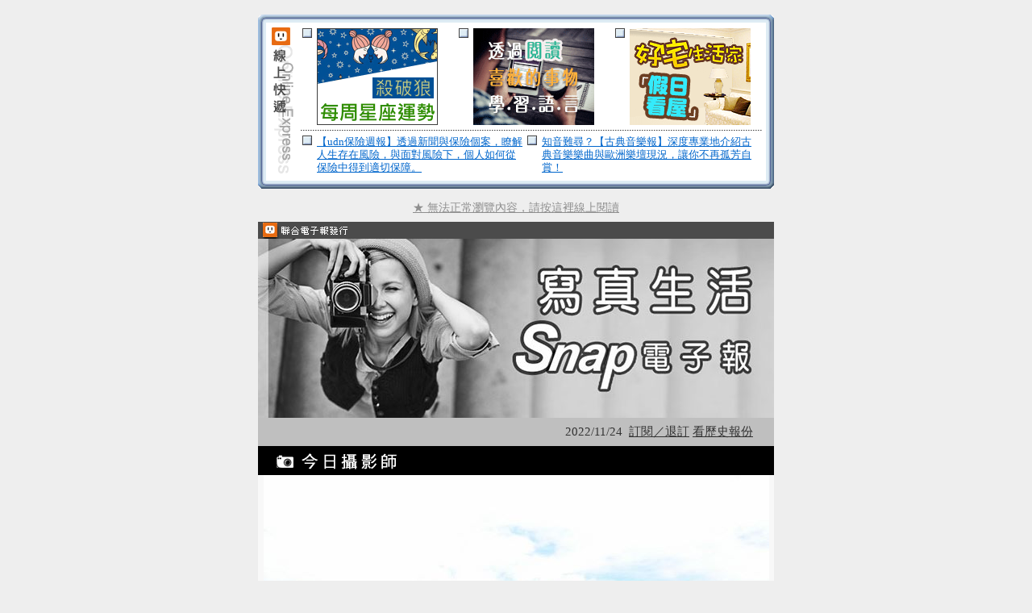

--- FILE ---
content_type: text/html
request_url: https://paper.udn.com/udnpaper/PIF0011/380938/web/
body_size: 4115
content:
 <HTML><HEAD> 
<META HTTP-EQUIV="Content-Type" CONTENT="text/html; charset=big5">
<meta name="viewport" content="width=device-width, initial-scale=1.0, maximum-scale=1.0, user-scalable=0">
<TITLE>寫真生活Snap電子報</TITLE>
<style type="text/css">
<!--
body {background-color: #eeeeee; margin-top: 0px; margin-bottom: 0px;}
h3 {style="font-size: 24px; color: #222222; margin: 0; font-family:Microsoft JhengHei; letter-spacing: 1px;}
p {font-size:16px; color:#666666; line-height:30px; font-family:Microsoft JhengHei;}
a:visited {text-decoration: none;}
a:hover {text-decoration: underline;}
.info_link { FONT-SIZE: 20px; COLOR: #696969; LINE-HEIGHT: 200%; font-family: "細明體", "Arial";}
.info_link  A:link { font-family: "細明體", "Arial"; font-size: 20px; line-height: 200%; color: #696969; text-decoration: none;}
.info_link  A:visited { font-family: "細明體", "Arial"; font-size: 20px; line-height: 200%; color: #696969; text-decoration: none;}
.info_link  A:hover { font-family: "細明體", "Arial"; font-size: 20px; line-height: 200%; color: #696969; text-decoration: none;}
.info_link  A:active { font-family: "細明體", "Arial"; font-size: 20px; line-height: 200%; color: #696969; text-decoration: none;}
.concept { font-family: "細明體", "Arial"; font-size: 20px; line-height: 200%; color: #666666; text-decoration: none;}
.concept A:link { font-family: "細明體", "Arial"; font-size: 20px; line-height: 200%; color: #666666; text-decoration: none;}
.concept A:visited { font-family: "細明體", "Arial"; font-size: 20px; line-height: 200%; color: #666666; text-decoration: none;}
.concept A:hover { font-family: "細明體", "Arial"; font-size: 20px; line-height: 200%; color: #666666; text-decoration: none;}
.concept A:active { font-family: "細明體", "Arial"; font-size: 20px; line-height: 200%; color: #666666; text-decoration: none;}
-->
</style></HEAD>
<body  bgcolor="#eeeeee" ><br>
<!--ad89 start-->







<!--ad9 start -->
<table  width="640" border="0" cellspacing="0" cellpadding="0" align="center" >
  <tr valign="top"> 
    <td  width="10" ><img src="i0.gif" width="10" height="10" ></td>
    <td  ><img src="i1.gif" width="620" height="10" ></td>
    <td  width="10" ><img src="i2.gif" width="10" height="10" ></td>
  </tr>
  <tr valign="top"> 
    <td background="i3.gif" width="10" ><img src="i3.gif" width="10" height="1" ></td>
    <td  bgcolor="#FFFFFF" >
      <table  width="100%" border="0" cellspacing="4" cellpadding="0" >
        <tr valign="top"> 
          <td  width="34" ><img src="i4.gif" width="34" height="188" ></td>
          <td  > 
            <table  width="100%" border="0" cellspacing="0" cellpadding="3" >
              <tr valign="top"> 
                <td  width="12" ><img src="i5.gif" width="12" height="12" ></td>
                <td  width="170" >
                	
			
			
			<a href="https://paper.udn.com/papers.php?pname=POC0020" ><img src="i6.gif" border="0" ></a>
                </td>
                <td  width="12" ><img src="i5.gif" width="12" height="12" ></td>
                <td  width="170" >
                	
			
			
			<a href="https://paper.udn.com/papers.php?pname=POH0061" ><img src="i7.gif" border="0" ></a>
                </td>
                <td  width="12" ><img src="i5.gif" width="12" height="12" ></td>
                <td  >
                	
			
			
			<a href="https://paper.udn.com/papers.php?pname=POA0026" ><img src="i8.gif" border="0" ></a>
                </td>
              </tr>
            </table>
            <table  width="100%" border="0" cellspacing="0" cellpadding="0" >
              <tr> 
                <td background="i9.gif" ><img src="i9.gif" width="3" height="7" ></td>
              </tr>
            </table>
            <table  width="100%" border="0" cellspacing="0" cellpadding="3" >
              <tr valign="top"> 
                <td  width="12" ><img src="i5.gif" width="12" height="12" ></td>
                <td  width="255" ><font color="#888888" style="font-size: 10pt; line-height: 16px">
                	
			
			
			  

      <a href="https://paper.udn.com/papers.php?pname=PID0011" ><font color="#0066CC">【udn保險週報】透過新聞與保險個案，瞭解人生存在風險，與面對風險下，個人如何從保險中得到適切保障。</font></a>
  
<a href="" ></a>
                </font></td>
                <td  width="12" ><img src="i5.gif" width="12" height="12" ></td>
                <td  ><font color="#888888" style="font-size: 10pt; line-height: 16px">
                	
			
			
			  

      <a href="http://paper.udn.com/papers.php?pname=PIC0002" ><font color="#0066CC">知音難尋？【古典音樂報】深度專業地介紹古典音樂樂曲與歐洲樂壇現況，讓你不再孤芳自賞！</font></a>
  
<a href="" ></a>
                </font></td>
              </tr>
            </table>
          </td>
        </tr>
      </table>
    </td>
    <td background="i10.gif" width="10" ><img src="i10.gif" width="10" height="1" ></td>
  </tr>
  <tr valign="top"> 
    <td  width="10" ><img src="i11.gif" width="10" height="10" ></td>
    <td  ><img src="i12.gif" width="620" height="10" ></td>
    <td  width="10" ><img src="i13.gif" width="10" height="10" ></td>
  </tr>
</table>
<table  width="640" border="0" cellspacing="0" cellpadding="0" align="center" >
  <tr> 
    <td  ><img src="i14.gif" width="7" height="7" ></td>
  </tr>
</table>
<!--ad9 end -->

<!--ad8 end -->
<!--ad89 end-->
<!--共用報頭 start -->
<a  name="top" ></a> 
<table  border="0" align="center" cellpadding="0" cellspacing="0" style="width:100%; max-width:640px" >
<tr><td  >
<link href="http://paper.udn.com/udnpaper/web/description/web.css" type='text/css' rel="stylesheet" >
<table  border="0" align="center" cellpadding="0" cellspacing="0" style="width:640px;font-size:14px;color:#dddddd;line-height:14px;font-family:Microsoft JhengHei" >
<tr>
  <td  ><table  width="100%" border="0" cellpadding="0" cellspacing="1" bgcolor="#333333" ></table></td>
</tr>
</table>
<table  border="0" align="center" cellpadding="0" cellspacing="0" style="max-width:640px;width:100%" >
  <tr>
<td  height="34" align="center" valign="middle" >
      <table  width="100%" border="0" cellspacing="0" cellpadding="0" >
		<tr>
          <td  class="sconcept" align="center" valign="middle" ><a href="http://udn.com/redir.html?url=http://paper.udn.com/udnpaper/PIF0011/380938/web/index.html" class="s_link" target="_blank" ><font color="#8e8e8e" size="14px" style="font-size: 14px; line-height: 16px; text-align: center; margin: 0;">★ 無法正常瀏覽內容，請按這裡線上閱讀</font></a></td>
        </tr>
      </table>
    </td>
  </tr>
</table>
<table  border="0" align="center" cellpadding="0" cellspacing="0" style="max-width:640px;width:100%" >
  <tr> 
    <td  align="left" valign="middle" bgcolor="#4b4b4b" ><img src="i15.gif" style="max-width: 150px; width: 100%" ></td>
  </tr>
</table></td></tr>
</table>
<!--共用報頭 end-->
<!--報份 start -->
<!--索引 start -->
<table  border="0" align="center" cellpadding="0" cellspacing="0" style="width:100%; max-width:640px;font-size:14px;color:#dddddd;line-height:14px;font-family:Microsoft JhengHei" >
  <tr>
    <td  align="left" valign="top" ><table  width="0" border="0" cellpadding="0" cellspacing="0" style="width:100%; max-width:640px" >
      <tr>
        <td  bgcolor="#EAE7DF" ><img src="i16.jpg" width="100%" ></td>
      </tr>
      <tr>
        <td  align="left" valign="top" bgcolor="#bfbfbf" ><table  border="0" align="left" cellpadding="0" cellspacing="0" style="width:96%; max-width:800px;font-size:15px;color:#333333;line-height:30px;font-family:Microsoft JhengHei; text-align: justify;" >
            <tr>
              <td  height="35" align="right" valign="middle" >2022/11/24&nbsp; <a href="http://paper.udn.com/" target="_blank" ><font color="#333333">訂閱／退訂</font></a>    <a href="http://paper.udn.com/papers.php?pname=PIF0011" target="_blank" ><font color="#333333">看歷史報份</font></a></td>
            </tr>
          </table></td>
      </tr>
      <tr>
        <td  align="right" valign="top" ></td>
      </tr>
    </table><!--索引 end -->
<table  width="100%" border="0" cellspacing="0" cellpadding="0" bgcolor="#FFFFFF" style="BORDER-COLLAPSE: collapse" align="center" >
  <tr> 
    <td  bgcolor="#FFFFFF" align="left" valign="top" >
	<!--class1 今日攝影師 start -->
        
             <table  width="100%" border="0" cellspacing="0" cellpadding="0" bgcolor="#FFFFFF" align="center" >
        <tr> 
          <td  align="center" bgcolor="f8f8f8" ><img src="i17.gif" width="100%" ></td>
        </tr>
        <tr> 
          <td  align="center" bgcolor="f8f8f8" >  
   
     
   
      <a  id="1L-22580553L" name="1L-22580553L" > </a> 
       <table  border="0" align="center" cellpadding="0" cellspacing="0" style="width:100%; max-width:640px" >
    <tr>
      <td  align="center" valign="middle" ><a href="https://blog.udn.com/taiwanmickey/177529026" target="_blank" >  <img src="i18.jpg" align="top" border="0" ></td>
    </tr>
  </table>
  <table  width="94%" border="0" align="center" cellpadding="2" cellspacing="0" >
  <tr>
    <td  height="20" colspan="4" align="right" valign="top" >&nbsp;</td>
  </tr>
  <tr> 
    <td  align="left" valign="middle" ><h3 style="font-size: 24px; line-height:150%; color: #222222; margin: 0; font-family:Microsoft JhengHei; letter-spacing: 1px;">天堂之路 I SEE YOU</h3></td>
  </tr>
  <tr>
    <td  colspan="4" align="right" valign="top" >&nbsp;</td>
  </tr>
  <tr> 
    <td  colspan="4" align="left" valign="top" ><div class="concept" style="font-family:Microsoft JhengHei, sans-serif;font-size:16px;line-height:30px;text-align:left;color:#666666">  

      ‧<a href="https://blog.udn.com/taiwanmickey/177529026" style="text-decoration: none; color: #666666;" target="_blank" ><font size="4"><b>伯朗大道的正式名稱為「錦新三號道路」，因曾出現於伯朗咖啡廣告中，因而得名。後再有金城武來這裡拍攝航空公司廣告而聲名大噪。<p><p>這地四週皆為稻田，整條筆直的柏油馬路沿途無電線桿，彷彿直通遠處山巒上達天堂，又名「天堂路」。</b></font></a>
  
</div></td>
  </tr>
  <tr>
    <td  colspan="4" align="right" valign="top" >&nbsp;</td>
  </tr>
  <tr>
    <td  align="right" style="display: block;" ><a href="https://blog.udn.com/taiwanmickey/177529026" target="_blank" ><img src="i19.gif" alt width="121" height="39" border="0" ></a>  </tr>
  <tr>
    <td  height="60" colspan="4" align="right" valign="top" >&nbsp;</td>
  </tr>
</table>
 


 </td>
        </tr>
        <tr>
          <td  align="center" height="10" bgcolor="#eeeeee" >&nbsp;</td>
        </tr>
      </table>
             <!--class1 今日攝影師 end-->
	<!--class2 眼中世界 start -->
        
             <table  width="100%" border="0" cellspacing="0" cellpadding="0" bgcolor="#FFFFFF" align="center" >
        <tr> 
          <td  align="center" bgcolor="f8f8f8" ><img src="i20.gif" width="100%" ></td>
        </tr>
        <tr> 
          <td  align="center" bgcolor="f8f8f8" >  
   
     
   
      <a  id="2L-22580590L" name="2L-22580590L" > </a> 
       <table  border="0" align="center" cellpadding="0" cellspacing="0" style="width:100%; max-width:640px" >
    <tr>
      <td  align="center" valign="middle" ><a href="https://blog.udn.com/kaolinchan/177469940" target="_blank" >  <img src="i21.jpg" align="top" border="0" ></td>
    </tr>
  </table>
<table  width="90%" border="0" align="center" cellpadding="2" cellspacing="0" >
  <tr>
    <td  height="20" colspan="4" align="right" valign="top" >&nbsp;</td>
  </tr>
  <tr> 
    <td  colspan="4" align="left" valign="top" class="concept" ><span class="concept">  

      ‧<a href="https://blog.udn.com/kaolinchan/177469940" style="text-decoration: none; color: #666666;" target="_blank" ><font size="4"><b>蒜香藤(新北泰山2022)</b></font></a><p><p>‧<a href="https://blog.udn.com/leelijohn/177433784" style="text-decoration: none; color: #666666;" target="_blank" ><font size="4"><b>沿著濱海小村小路 騎一天美好的白千層花季</b></font></a><p><p>‧<a href="https://blog.udn.com/fiower/177564578" style="text-decoration: none; color: #666666;" target="_blank" ><font size="4"><b>日月潭の向山步道</b></font></a><p>
  
</span></td>
  </tr>
  <tr>
    <td  height="60" colspan="4" align="right" valign="top" >&nbsp;</td>
  </tr>
</table>
 


 </td>
        </tr>
        <tr>
          <td  align="center" height="10" bgcolor="#eeeeee" >&nbsp;</td>
        </tr>
      </table>
             <!--class2 眼中世界 end-->
	<!--class3 背著相機走 start -->
        
             <table  width="100%" border="0" cellspacing="0" cellpadding="0" bgcolor="#FFFFFF" align="center" >
        <tr> 
          <td  align="center" bgcolor="f8f8f8" ><img src="i22.gif" width="100%" ></td>
        </tr>
        <tr> 
          <td  align="center" bgcolor="f8f8f8" >  
   
     
   
      <a  id="3L-22580589L" name="3L-22580589L" > </a> 
       <table  border="0" align="center" cellpadding="0" cellspacing="0" style="width:100%; max-width:640px" >
    <tr>
      <td  align="center" valign="middle" ><a href="https://blog.udn.com/shine016/177442649" target="_blank" >  <img src="i23.jpg" align="top" border="0" ></td>
    </tr>
  </table>
<table  width="90%" border="0" align="center" cellpadding="2" cellspacing="0" >
  <tr>
    <td  height="20" colspan="4" align="right" valign="top" >&nbsp;</td>
  </tr>
  <tr> 
    <td  colspan="4" align="left" valign="top" class="concept" ><span class="concept">  

      ‧<a href="https://blog.udn.com/shine016/177442649" style="text-decoration: none; color: #666666;" target="_blank" ><font size="4"><b>秋遊輕井澤~星野度假區(星野溫泉&榆樹街小鎮)</b></font></a><p><p>‧<a href="https://blog.udn.com/kocj/177530692" style="text-decoration: none; color: #666666;" target="_blank" ><font size="4"><b>大阪商業區日夜聚人氣</b></font></a><p><p>‧<a href="https://blog.udn.com/hwayu/177334962" style="text-decoration: none; color: #666666;" target="_blank" ><font size="4"><b>冰島陽光行：夢回「蘭德曼納勞卡」（下）</b></font></a><p>
  
</span></td>
  </tr>
  <tr>
    <td  height="60" colspan="4" align="right" valign="top" >&nbsp;</td>
  </tr>
</table>
 


 </td>
        </tr>
        <tr>
          <td  align="center" height="10" bgcolor="#eeeeee" >&nbsp;</td>
        </tr>
      </table>
             <!--class3 背著相機走 end-->
<!--訊息公告start-->
<!--廣告10、11 開始-->
      <table  border="0" align="center" cellpadding="0" cellspacing="0" style="width:100%; max-width:640px;font-size:14px;color:#dddddd;line-height:14px;font-family:Microsoft JhengHei" >
           
           
                  <tr> 
          <td  align="left" valign="top" ><table  width="100%" border="0" cellspacing="0" cellpadding="0" >
            <tr bgcolor="#FF9900">
              <td  height="10" ><img src="" width="5" height="10" ></td>
            </tr>
            <tr>
              <td  bgcolor="#f8f8f8" >&nbsp;</td>
            </tr>
            <tr>
              <td  align="center" valign="top" bgcolor="#f8f8f8" ><table  width="90%" border="0" cellspacing="0" cellpadding="0" >
                <tr>
                  <td  ><h3 style="font-size: 24px; color: #222222; margin: 0; font-family:Microsoft JhengHei; letter-spacing: 1px;"><span style="color: #aa3415;">udn訊息公告</span></h3></td>
                </tr>
              </table></td>
            </tr>
            <tr>
              <td  bgcolor="#f8f8f8" >&nbsp;</td>
            </tr>
          </table></td>
        </tr>
                  <!--ad10 banner start -->
           
                <!--ad10 end-->
        <!--ad11 start -->
          
                          <tr> 
          <td  align="center" valign="top" bgcolor="#f8f8f8" > 
            <table  width="90%" border="0" cellspacing="0" cellpadding="2" >
              <tr> 
                <td  align="left" valign="top" ><div class="concept" style="font-family:Microsoft JhengHei, sans-serif;font-size:17px;line-height:170%;text-align:left;color:#666666"> 
                     

      <font color="#FF6600"><b>‧</b></font><a href="https://paper.udn.com/udnpaper/POI0021/379045/web/#4L-22130915L" target="_blank" ><font color="#FF6600"><b>寶寶打針哭鬧難免！接種疫苗前、當下、後續的全方位照護</b></font></a><br>關於帶寶寶打疫苗要注意哪些事情，可分三階段來看：接種前、當下，以及後續的照顧應對。醫師針對不同階段各有哪些要注意的事情，一一提出說明，讓家長事先掌握重點，萬一遇到狀況，可減少慌亂的發生。<br><br><font color="#FF6600"><b>‧</b></font><a href="https://paper.udn.com/udnpaper/POE0014/380127/web/" target="_blank" ><font color="#FF6600"><b>台灣烏龍的華麗變身 用台灣風土決勝世界</b></font></a><br>英國是世界紅茶的中心，日本綠茶在生產與文化層面，可以說在世界居主導地位，台灣烏龍茶則在全世界無出其右者。然而，當台灣茶職人用代表台灣風土的烏龍茶茶菁，以精良的製茶工藝做出全發酵的紅茶、重發酵的東方美人茶或是輕焙的清香烏龍，進軍英國紅茶、日本綠茶大賽時，一樣決勝千里，捷報頻傳。
  
<a href="" ></a></div></td>
              </tr>
            </table>          </td>
        </tr>
        <tr>
          <td  height="30" align="center" valign="top" bgcolor="#f8f8f8" >&nbsp;</td>
        </tr>
<tr bgcolor="#FF9900">
              <td  height="10" ><img src="" width="5" height="10" ></td>
        </tr>
<tr bgcolor="#FF9900">
  <td  height="10" bgcolor="#EEEEEE" >&nbsp;</td>
</tr>
                 <!--ad11 end-->
      </table> 
<!--廣告10、11 結束-->
      <!--訊息公告end-->
</td>
    </tr>
</table>
      	</td>
  </tr>
</table>
<!--報份 end-->
<!--共用報尾 start -->
<table  border="0" align="center" cellpadding="0" cellspacing="0" style="width:100%; max-width:640px" >
  <tr> 
    <td  ><meta http-equiv="Content-Type" content="text/html; charset=big5">
<meta name="viewport" content="width=device-width, initial-scale=1.0, maximum-scale=1.0, user-scalable=0">
<table  border="0" align="center" cellpadding="0" cellspacing="0" style="width:640px;font-size:12px;color:#dddddd;line-height:18px;font-family:Microsoft JhengHei; background-color:#232323;" >
  <tr>
    <td  height="6" align="center" >&nbsp;</td>
  </tr>
  <tbody>
    <tr>
      <td  align="center" ><table  border="0" align="center" cellpadding="10" cellspacing="0" >
      </table></td>
   <tr>
       <td  align="center" ><a href="https://co.udn.com/co/contactus/?from=footer" target="_blank" style="text-decoration: none; color: #dddddd" >本電子報著作權均屬「聯合線上公司」或授權「聯合線上公司」使用之合法權利人所有，
禁止未經授權轉載或節錄。<br>
若對電子報內容有任何疑問或要求轉載授權，請【聯絡我們】。</a></td>
    </tr>
<tr>
      <td  height="6" align="center" >&nbsp;</td>
    </tr>
    <tr>
      <td  align="center" ><a href="http://paper.udn.com/?from=footer" target="_blank" style="text-decoration: none; color: #dddddd" >免費電子報</a> | <a href="https://udn.com/page/topic/495?from=footer" target="_blank" style="text-decoration: none; color: #dddddd" >著作權聲明</a> | <a href="https://www.udngroup.com/members/udn_privacy?from=footer" target="_blank" style="text-decoration: none; color: #dddddd" >隱私政策</a> &amp; <a href="https://www.udngroup.com/members/service?from=footer" target="_blank" style="text-decoration: none; color: #dddddd" >服務條款</a> | <a href="https://udn.com/news/index" target="_blank" style="text-decoration: none; color: #dddddd" >聯合新聞網</a></td>
    </tr>
    <tr>
      <td  height="6" align="center" >&nbsp;</td>
    </tr>
  </tbody>
</table></td>
  </tr>
</table>
<!--共用報尾 end -->
<img src="http://210.243.166.66:9090/check?pid=PIF0011&serno=380938" width="0" height="0" > </BODY> </HTML>  
